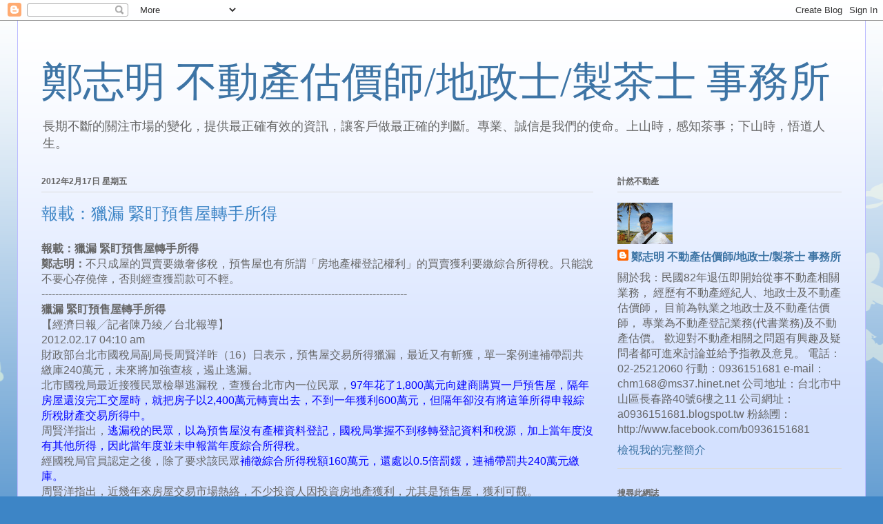

--- FILE ---
content_type: text/html; charset=UTF-8
request_url: http://a0936151681.blogspot.com/2012/02/blog-post_17.html
body_size: 13569
content:
<!DOCTYPE html>
<html class='v2' dir='ltr' lang='zh-TW'>
<head>
<link href='https://www.blogger.com/static/v1/widgets/335934321-css_bundle_v2.css' rel='stylesheet' type='text/css'/>
<meta content='width=1100' name='viewport'/>
<meta content='text/html; charset=UTF-8' http-equiv='Content-Type'/>
<meta content='blogger' name='generator'/>
<link href='http://a0936151681.blogspot.com/favicon.ico' rel='icon' type='image/x-icon'/>
<link href='http://a0936151681.blogspot.com/2012/02/blog-post_17.html' rel='canonical'/>
<link rel="alternate" type="application/atom+xml" title="鄭志明 不動產估價師/地政士/製茶士 事務所 - Atom" href="http://a0936151681.blogspot.com/feeds/posts/default" />
<link rel="alternate" type="application/rss+xml" title="鄭志明 不動產估價師/地政士/製茶士 事務所 - RSS" href="http://a0936151681.blogspot.com/feeds/posts/default?alt=rss" />
<link rel="service.post" type="application/atom+xml" title="鄭志明 不動產估價師/地政士/製茶士 事務所 - Atom" href="https://www.blogger.com/feeds/9036891397989943413/posts/default" />

<link rel="alternate" type="application/atom+xml" title="鄭志明 不動產估價師/地政士/製茶士 事務所 - Atom" href="http://a0936151681.blogspot.com/feeds/3935512028071830296/comments/default" />
<!--Can't find substitution for tag [blog.ieCssRetrofitLinks]-->
<link href='https://blogger.googleusercontent.com/img/b/R29vZ2xl/AVvXsEjFTa2AxPopG6DqjY1kauGMccY_gAU8dPKnZy0VodwwSppDHP4oVufMM8H7fFUhyHYUwRl5Dxdy7Rs6YmzWwTvZfANcifXxcicslLcGu2lK-Xt4Ncs3s-d-ShPMRuRnt77atDNpluaLtclY/s320/%25E9%25A0%2590%25E5%2594%25AE%25E5%25B1%258B%25E7%25A8%2585.JPG' rel='image_src'/>
<meta content='http://a0936151681.blogspot.com/2012/02/blog-post_17.html' property='og:url'/>
<meta content='報載：獵漏 緊盯預售屋轉手所得' property='og:title'/>
<meta content=' 報載：獵漏  緊盯預售屋轉手所得   鄭志明： 不只成屋的買賣要繳奢侈稅，預售屋也有所謂「房地產權登記權利」的買賣獲利要繳綜合所得稅。只能說不要心存僥倖，否則經查獲罰款可不輕。   ------------------------------------------------...' property='og:description'/>
<meta content='https://blogger.googleusercontent.com/img/b/R29vZ2xl/AVvXsEjFTa2AxPopG6DqjY1kauGMccY_gAU8dPKnZy0VodwwSppDHP4oVufMM8H7fFUhyHYUwRl5Dxdy7Rs6YmzWwTvZfANcifXxcicslLcGu2lK-Xt4Ncs3s-d-ShPMRuRnt77atDNpluaLtclY/w1200-h630-p-k-no-nu/%25E9%25A0%2590%25E5%2594%25AE%25E5%25B1%258B%25E7%25A8%2585.JPG' property='og:image'/>
<title>鄭志明 不動產估價師/地政士/製茶士 事務所: 報載&#65306;獵漏 緊盯預售屋轉手所得</title>
<style id='page-skin-1' type='text/css'><!--
/*
-----------------------------------------------
Blogger Template Style
Name:     Ethereal
Designer: Jason Morrow
URL:      jasonmorrow.etsy.com
----------------------------------------------- */
/* Content
----------------------------------------------- */
body {
font: normal normal 16px Arial, Tahoma, Helvetica, FreeSans, sans-serif;
color: #666666;
background: #3d85c6 none repeat-x scroll top left;
}
html body .content-outer {
min-width: 0;
max-width: 100%;
width: 100%;
}
a:link {
text-decoration: none;
color: #3d74a5;
}
a:visited {
text-decoration: none;
color: #4d469c;
}
a:hover {
text-decoration: underline;
color: #3d74a5;
}
.main-inner {
padding-top: 15px;
}
.body-fauxcolumn-outer {
background: transparent url(//themes.googleusercontent.com/image?id=0BwVBOzw_-hbMMDZjM2Q4YjctMTY2OC00ZGU2LWJjZDYtODVjOGRiOThlMGQ3) repeat-x scroll top center;
}
.content-fauxcolumns .fauxcolumn-inner {
background: #d4e1ff url(//www.blogblog.com/1kt/ethereal/white-fade.png) repeat-x scroll top left;
border-left: 1px solid #bbbbff;
border-right: 1px solid #bbbbff;
}
/* Flexible Background
----------------------------------------------- */
.content-fauxcolumn-outer .fauxborder-left {
width: 100%;
padding-left: 0;
margin-left: -0;
background-color: transparent;
background-image: none;
background-repeat: no-repeat;
background-position: left top;
}
.content-fauxcolumn-outer .fauxborder-right {
margin-right: -0;
width: 0;
background-color: transparent;
background-image: none;
background-repeat: no-repeat;
background-position: right top;
}
/* Columns
----------------------------------------------- */
.content-inner {
padding: 0;
}
/* Header
----------------------------------------------- */
.header-inner {
padding: 27px 0 3px;
}
.header-inner .section {
margin: 0 35px;
}
.Header h1 {
font: normal normal 60px Times, 'Times New Roman', FreeSerif, serif;
color: #3d74a5;
}
.Header h1 a {
color: #3d74a5;
}
.Header .description {
font-size: 115%;
color: #666666;
}
.header-inner .Header .titlewrapper,
.header-inner .Header .descriptionwrapper {
padding-left: 0;
padding-right: 0;
margin-bottom: 0;
}
/* Tabs
----------------------------------------------- */
.tabs-outer {
position: relative;
background: transparent;
}
.tabs-cap-top, .tabs-cap-bottom {
position: absolute;
width: 100%;
}
.tabs-cap-bottom {
bottom: 0;
}
.tabs-inner {
padding: 0;
}
.tabs-inner .section {
margin: 0 35px;
}
*+html body .tabs-inner .widget li {
padding: 1px;
}
.PageList {
border-bottom: 1px solid #c2d8fa;
}
.tabs-inner .widget li.selected a,
.tabs-inner .widget li a:hover {
position: relative;
-moz-border-radius-topleft: 5px;
-moz-border-radius-topright: 5px;
-webkit-border-top-left-radius: 5px;
-webkit-border-top-right-radius: 5px;
-goog-ms-border-top-left-radius: 5px;
-goog-ms-border-top-right-radius: 5px;
border-top-left-radius: 5px;
border-top-right-radius: 5px;
background: #4eabff none ;
color: #ffffff;
}
.tabs-inner .widget li a {
display: inline-block;
margin: 0;
margin-right: 1px;
padding: .65em 1.5em;
font: normal normal 12px Arial, Tahoma, Helvetica, FreeSans, sans-serif;
color: #666666;
background-color: #c2d8fa;
-moz-border-radius-topleft: 5px;
-moz-border-radius-topright: 5px;
-webkit-border-top-left-radius: 5px;
-webkit-border-top-right-radius: 5px;
-goog-ms-border-top-left-radius: 5px;
-goog-ms-border-top-right-radius: 5px;
border-top-left-radius: 5px;
border-top-right-radius: 5px;
}
/* Headings
----------------------------------------------- */
h2 {
font: normal bold 12px Verdana, Geneva, sans-serif;
color: #666666;
}
/* Widgets
----------------------------------------------- */
.main-inner .column-left-inner {
padding: 0 0 0 20px;
}
.main-inner .column-left-inner .section {
margin-right: 0;
}
.main-inner .column-right-inner {
padding: 0 20px 0 0;
}
.main-inner .column-right-inner .section {
margin-left: 0;
}
.main-inner .section {
padding: 0;
}
.main-inner .widget {
padding: 0 0 15px;
margin: 20px 0;
border-bottom: 1px solid #dbdbdb;
}
.main-inner .widget h2 {
margin: 0;
padding: .6em 0 .5em;
}
.footer-inner .widget h2 {
padding: 0 0 .4em;
}
.main-inner .widget h2 + div, .footer-inner .widget h2 + div {
padding-top: 15px;
}
.main-inner .widget .widget-content {
margin: 0;
padding: 15px 0 0;
}
.main-inner .widget ul, .main-inner .widget #ArchiveList ul.flat {
margin: -15px -15px -15px;
padding: 0;
list-style: none;
}
.main-inner .sidebar .widget h2 {
border-bottom: 1px solid #dbdbdb;
}
.main-inner .widget #ArchiveList {
margin: -15px 0 0;
}
.main-inner .widget ul li, .main-inner .widget #ArchiveList ul.flat li {
padding: .5em 15px;
text-indent: 0;
}
.main-inner .widget #ArchiveList ul li {
padding-top: .25em;
padding-bottom: .25em;
}
.main-inner .widget ul li:first-child, .main-inner .widget #ArchiveList ul.flat li:first-child {
border-top: none;
}
.main-inner .widget ul li:last-child, .main-inner .widget #ArchiveList ul.flat li:last-child {
border-bottom: none;
}
.main-inner .widget .post-body ul {
padding: 0 2.5em;
margin: .5em 0;
list-style: disc;
}
.main-inner .widget .post-body ul li {
padding: 0.25em 0;
margin-bottom: .25em;
color: #666666;
border: none;
}
.footer-inner .widget ul {
padding: 0;
list-style: none;
}
.widget .zippy {
color: #666666;
}
/* Posts
----------------------------------------------- */
.main.section {
margin: 0 20px;
}
body .main-inner .Blog {
padding: 0;
background-color: transparent;
border: none;
}
.main-inner .widget h2.date-header {
border-bottom: 1px solid #dbdbdb;
}
.date-outer {
position: relative;
margin: 15px 0 20px;
}
.date-outer:first-child {
margin-top: 0;
}
.date-posts {
clear: both;
}
.post-outer, .inline-ad {
border-bottom: 1px solid #dbdbdb;
padding: 30px 0;
}
.post-outer {
padding-bottom: 10px;
}
.post-outer:first-child {
padding-top: 0;
border-top: none;
}
.post-outer:last-child, .inline-ad:last-child {
border-bottom: none;
}
.post-body img {
padding: 8px;
}
h3.post-title, h4 {
font: normal normal 24px Times, Times New Roman, serif;
color: #3d85c6;
}
h3.post-title a {
font: normal normal 24px Times, Times New Roman, serif;
color: #3d85c6;
text-decoration: none;
}
h3.post-title a:hover {
color: #3d74a5;
text-decoration: underline;
}
.post-header {
margin: 0 0 1.5em;
}
.post-body {
line-height: 1.4;
}
.post-footer {
margin: 1.5em 0 0;
}
#blog-pager {
padding: 15px;
}
.blog-feeds, .post-feeds {
margin: 1em 0;
text-align: center;
}
.post-outer .comments {
margin-top: 2em;
}
/* Comments
----------------------------------------------- */
.comments .comments-content .icon.blog-author {
background-repeat: no-repeat;
background-image: url([data-uri]);
}
.comments .comments-content .loadmore a {
background: #d4e1ff url(//www.blogblog.com/1kt/ethereal/white-fade.png) repeat-x scroll top left;
}
.comments .comments-content .loadmore a {
border-top: 1px solid #dbdbdb;
border-bottom: 1px solid #dbdbdb;
}
.comments .comment-thread.inline-thread {
background: #d4e1ff url(//www.blogblog.com/1kt/ethereal/white-fade.png) repeat-x scroll top left;
}
.comments .continue {
border-top: 2px solid #dbdbdb;
}
/* Footer
----------------------------------------------- */
.footer-inner {
padding: 30px 0;
overflow: hidden;
}
/* Mobile
----------------------------------------------- */
body.mobile  {
background-size: auto
}
.mobile .body-fauxcolumn-outer {
background: ;
}
.mobile .content-fauxcolumns .fauxcolumn-inner {
opacity: 0.75;
}
.mobile .content-fauxcolumn-outer .fauxborder-right {
margin-right: 0;
}
.mobile-link-button {
background-color: #4eabff;
}
.mobile-link-button a:link, .mobile-link-button a:visited {
color: #ffffff;
}
.mobile-index-contents {
color: #444444;
}
.mobile .body-fauxcolumn-outer {
background-size: 100% auto;
}
.mobile .mobile-date-outer {
border-bottom: transparent;
}
.mobile .PageList {
border-bottom: none;
}
.mobile .tabs-inner .section {
margin: 0;
}
.mobile .tabs-inner .PageList .widget-content {
background: #4eabff none;
color: #ffffff;
}
.mobile .tabs-inner .PageList .widget-content .pagelist-arrow {
border-left: 1px solid #ffffff;
}
.mobile .footer-inner {
overflow: visible;
}
body.mobile .AdSense {
margin: 0 -10px;
}

--></style>
<style id='template-skin-1' type='text/css'><!--
body {
min-width: 1230px;
}
.content-outer, .content-fauxcolumn-outer, .region-inner {
min-width: 1230px;
max-width: 1230px;
_width: 1230px;
}
.main-inner .columns {
padding-left: 0;
padding-right: 360px;
}
.main-inner .fauxcolumn-center-outer {
left: 0;
right: 360px;
/* IE6 does not respect left and right together */
_width: expression(this.parentNode.offsetWidth -
parseInt("0") -
parseInt("360px") + 'px');
}
.main-inner .fauxcolumn-left-outer {
width: 0;
}
.main-inner .fauxcolumn-right-outer {
width: 360px;
}
.main-inner .column-left-outer {
width: 0;
right: 100%;
margin-left: -0;
}
.main-inner .column-right-outer {
width: 360px;
margin-right: -360px;
}
#layout {
min-width: 0;
}
#layout .content-outer {
min-width: 0;
width: 800px;
}
#layout .region-inner {
min-width: 0;
width: auto;
}
body#layout div.add_widget {
padding: 8px;
}
body#layout div.add_widget a {
margin-left: 32px;
}
--></style>
<link href='https://www.blogger.com/dyn-css/authorization.css?targetBlogID=9036891397989943413&amp;zx=7a992e18-2047-4cab-a9b4-5bec7233faf5' media='none' onload='if(media!=&#39;all&#39;)media=&#39;all&#39;' rel='stylesheet'/><noscript><link href='https://www.blogger.com/dyn-css/authorization.css?targetBlogID=9036891397989943413&amp;zx=7a992e18-2047-4cab-a9b4-5bec7233faf5' rel='stylesheet'/></noscript>
<meta name='google-adsense-platform-account' content='ca-host-pub-1556223355139109'/>
<meta name='google-adsense-platform-domain' content='blogspot.com'/>

</head>
<body class='loading variant-blossoms1Blue'>
<div class='navbar section' id='navbar' name='導覽列'><div class='widget Navbar' data-version='1' id='Navbar1'><script type="text/javascript">
    function setAttributeOnload(object, attribute, val) {
      if(window.addEventListener) {
        window.addEventListener('load',
          function(){ object[attribute] = val; }, false);
      } else {
        window.attachEvent('onload', function(){ object[attribute] = val; });
      }
    }
  </script>
<div id="navbar-iframe-container"></div>
<script type="text/javascript" src="https://apis.google.com/js/platform.js"></script>
<script type="text/javascript">
      gapi.load("gapi.iframes:gapi.iframes.style.bubble", function() {
        if (gapi.iframes && gapi.iframes.getContext) {
          gapi.iframes.getContext().openChild({
              url: 'https://www.blogger.com/navbar/9036891397989943413?po\x3d3935512028071830296\x26origin\x3dhttp://a0936151681.blogspot.com',
              where: document.getElementById("navbar-iframe-container"),
              id: "navbar-iframe"
          });
        }
      });
    </script><script type="text/javascript">
(function() {
var script = document.createElement('script');
script.type = 'text/javascript';
script.src = '//pagead2.googlesyndication.com/pagead/js/google_top_exp.js';
var head = document.getElementsByTagName('head')[0];
if (head) {
head.appendChild(script);
}})();
</script>
</div></div>
<div class='body-fauxcolumns'>
<div class='fauxcolumn-outer body-fauxcolumn-outer'>
<div class='cap-top'>
<div class='cap-left'></div>
<div class='cap-right'></div>
</div>
<div class='fauxborder-left'>
<div class='fauxborder-right'></div>
<div class='fauxcolumn-inner'>
</div>
</div>
<div class='cap-bottom'>
<div class='cap-left'></div>
<div class='cap-right'></div>
</div>
</div>
</div>
<div class='content'>
<div class='content-fauxcolumns'>
<div class='fauxcolumn-outer content-fauxcolumn-outer'>
<div class='cap-top'>
<div class='cap-left'></div>
<div class='cap-right'></div>
</div>
<div class='fauxborder-left'>
<div class='fauxborder-right'></div>
<div class='fauxcolumn-inner'>
</div>
</div>
<div class='cap-bottom'>
<div class='cap-left'></div>
<div class='cap-right'></div>
</div>
</div>
</div>
<div class='content-outer'>
<div class='content-cap-top cap-top'>
<div class='cap-left'></div>
<div class='cap-right'></div>
</div>
<div class='fauxborder-left content-fauxborder-left'>
<div class='fauxborder-right content-fauxborder-right'></div>
<div class='content-inner'>
<header>
<div class='header-outer'>
<div class='header-cap-top cap-top'>
<div class='cap-left'></div>
<div class='cap-right'></div>
</div>
<div class='fauxborder-left header-fauxborder-left'>
<div class='fauxborder-right header-fauxborder-right'></div>
<div class='region-inner header-inner'>
<div class='header section' id='header' name='標頭'><div class='widget Header' data-version='1' id='Header1'>
<div id='header-inner'>
<div class='titlewrapper'>
<h1 class='title'>
<a href='http://a0936151681.blogspot.com/'>
鄭志明 不動產估價師/地政士/製茶士 事務所
</a>
</h1>
</div>
<div class='descriptionwrapper'>
<p class='description'><span>長期不斷的關注市場的變化&#65292;提供最正確有效的資訊&#65292;讓客戶做最正確的判斷&#12290;專業&#12289;誠信是我們的使命&#12290;上山時&#65292;感知茶事&#65307;下山時&#65292;悟道人生&#12290;</span></p>
</div>
</div>
</div></div>
</div>
</div>
<div class='header-cap-bottom cap-bottom'>
<div class='cap-left'></div>
<div class='cap-right'></div>
</div>
</div>
</header>
<div class='tabs-outer'>
<div class='tabs-cap-top cap-top'>
<div class='cap-left'></div>
<div class='cap-right'></div>
</div>
<div class='fauxborder-left tabs-fauxborder-left'>
<div class='fauxborder-right tabs-fauxborder-right'></div>
<div class='region-inner tabs-inner'>
<div class='tabs no-items section' id='crosscol' name='跨欄區'></div>
<div class='tabs no-items section' id='crosscol-overflow' name='Cross-Column 2'></div>
</div>
</div>
<div class='tabs-cap-bottom cap-bottom'>
<div class='cap-left'></div>
<div class='cap-right'></div>
</div>
</div>
<div class='main-outer'>
<div class='main-cap-top cap-top'>
<div class='cap-left'></div>
<div class='cap-right'></div>
</div>
<div class='fauxborder-left main-fauxborder-left'>
<div class='fauxborder-right main-fauxborder-right'></div>
<div class='region-inner main-inner'>
<div class='columns fauxcolumns'>
<div class='fauxcolumn-outer fauxcolumn-center-outer'>
<div class='cap-top'>
<div class='cap-left'></div>
<div class='cap-right'></div>
</div>
<div class='fauxborder-left'>
<div class='fauxborder-right'></div>
<div class='fauxcolumn-inner'>
</div>
</div>
<div class='cap-bottom'>
<div class='cap-left'></div>
<div class='cap-right'></div>
</div>
</div>
<div class='fauxcolumn-outer fauxcolumn-left-outer'>
<div class='cap-top'>
<div class='cap-left'></div>
<div class='cap-right'></div>
</div>
<div class='fauxborder-left'>
<div class='fauxborder-right'></div>
<div class='fauxcolumn-inner'>
</div>
</div>
<div class='cap-bottom'>
<div class='cap-left'></div>
<div class='cap-right'></div>
</div>
</div>
<div class='fauxcolumn-outer fauxcolumn-right-outer'>
<div class='cap-top'>
<div class='cap-left'></div>
<div class='cap-right'></div>
</div>
<div class='fauxborder-left'>
<div class='fauxborder-right'></div>
<div class='fauxcolumn-inner'>
</div>
</div>
<div class='cap-bottom'>
<div class='cap-left'></div>
<div class='cap-right'></div>
</div>
</div>
<!-- corrects IE6 width calculation -->
<div class='columns-inner'>
<div class='column-center-outer'>
<div class='column-center-inner'>
<div class='main section' id='main' name='主版面'><div class='widget Blog' data-version='1' id='Blog1'>
<div class='blog-posts hfeed'>

          <div class="date-outer">
        
<h2 class='date-header'><span>2012年2月17日 星期五</span></h2>

          <div class="date-posts">
        
<div class='post-outer'>
<div class='post hentry uncustomized-post-template' itemprop='blogPost' itemscope='itemscope' itemtype='http://schema.org/BlogPosting'>
<meta content='https://blogger.googleusercontent.com/img/b/R29vZ2xl/AVvXsEjFTa2AxPopG6DqjY1kauGMccY_gAU8dPKnZy0VodwwSppDHP4oVufMM8H7fFUhyHYUwRl5Dxdy7Rs6YmzWwTvZfANcifXxcicslLcGu2lK-Xt4Ncs3s-d-ShPMRuRnt77atDNpluaLtclY/s320/%25E9%25A0%2590%25E5%2594%25AE%25E5%25B1%258B%25E7%25A8%2585.JPG' itemprop='image_url'/>
<meta content='9036891397989943413' itemprop='blogId'/>
<meta content='3935512028071830296' itemprop='postId'/>
<a name='3935512028071830296'></a>
<h3 class='post-title entry-title' itemprop='name'>
報載&#65306;獵漏 緊盯預售屋轉手所得
</h3>
<div class='post-header'>
<div class='post-header-line-1'></div>
</div>
<div class='post-body entry-content' id='post-body-3935512028071830296' itemprop='description articleBody'>
<div class="MsoNormal">
<span style="font-family: Arial, Helvetica, sans-serif;"><b>報載&#65306;獵漏</b><b> </b><b>緊盯預售屋轉手所得</b><b><o:p></o:p></b></span></div>
<div class="MsoNormal">
<span style="font-family: Arial, Helvetica, sans-serif;"><b>鄭志明&#65306;</b>不只成屋的買賣要繳奢侈稅&#65292;預售屋也有所謂&#12300;房地產權登記權利&#12301;的買賣獲利要繳綜合所得稅&#12290;只能說不要心存僥倖&#65292;否則經查獲罰款可不輕&#12290;<o:p></o:p></span></div>
<div class="MsoNormal">
<span style="font-family: Arial, Helvetica, sans-serif;">----------------------------------------------------------------------------------------------------------<o:p></o:p></span></div>
<div class="MsoNormal">
<span style="font-family: Arial, Helvetica, sans-serif;"><b>獵漏</b><b> </b><b>緊盯預售屋轉手所得</b><b><o:p></o:p></b></span></div>
<div class="MsoNormal">
<span style="font-family: Arial, Helvetica, sans-serif;">&#12304;經濟日報&#9585;記者陳乃綾&#65295;台北報導&#12305;<o:p></o:p></span></div>
<div class="MsoNormal">
<span style="font-family: Arial, Helvetica, sans-serif;">2012.02.17 04:10 am<o:p></o:p></span></div>
<div class="MsoNormal">
<span style="font-family: Arial, Helvetica, sans-serif;">財政部台北市國稅局副局長周賢洋昨&#65288;16&#65289;日表示&#65292;預售屋交易所得獵漏&#65292;最近又有斬獲&#65292;單一案例連補帶罰共繳庫240萬元&#65292;未來將加強查核&#65292;遏止逃漏&#12290;<o:p></o:p></span></div>
<div class="MsoNormal">
<span style="font-family: Arial, Helvetica, sans-serif;">北市國稅局最近接獲民眾檢舉逃漏稅&#65292;查獲台北市內一位民眾&#65292;<span style="color: blue;">97</span><span style="color: blue;">年花了</span><span style="color: blue;">1,800</span><span style="color: blue;">萬元向建商購買一戶預售屋&#65292;隔年房屋還沒完工交屋時&#65292;就把房子以</span><span style="color: blue;">2,400</span><span style="color: blue;">萬元轉賣出去&#65292;不到一年獲利</span><span style="color: blue;">600</span><span style="color: blue;">萬元&#65292;但隔年卻沒有將這筆所得申報綜所稅財產交易所得中&#12290;</span><o:p></o:p></span></div>
<div class="MsoNormal">
<span style="font-family: Arial, Helvetica, sans-serif;">周賢洋指出&#65292;<span style="color: blue;">逃漏稅的民眾&#65292;以為預售屋沒有產權資料登記&#65292;國稅局掌握不到移轉登記資料和稅源&#65292;加上當年度沒有其他所得&#65292;因此當年度並未申報當年度綜合所得稅&#12290;</span><o:p></o:p></span></div>
<div class="MsoNormal">
<span style="font-family: Arial, Helvetica, sans-serif;">經國稅局官員認定之後&#65292;除了要求該民眾<span style="color: blue;">補徵綜合所得稅額</span><span style="color: blue;">160</span><span style="color: blue;">萬元&#65292;還處以</span><span style="color: blue;">0.5</span><span style="color: blue;">倍罰鍰&#65292;連補帶罰共</span><span style="color: blue;">240</span><span style="color: blue;">萬元繳庫&#12290;</span><o:p></o:p></span></div>
<div class="MsoNormal">
<span style="font-family: Arial, Helvetica, sans-serif;">周賢洋指出&#65292;近幾年來房屋交易市場熱絡&#65292;不少投資人因投資房地產獲利&#65292;尤其是預售屋&#65292;獲利可觀&#12290;<o:p></o:p></span></div>
<div class="MsoNormal">
<span style="font-family: Arial, Helvetica, sans-serif;">預售屋於完工前&#65292;土地所有權仍在建商&#65292;房屋還不能過戶&#65292;因此在建案完工前的預售屋買賣&#65292;屬於&#12300;房地產權登記權利&#12301;的買賣行為&#65292;雖然短期買賣不會被課徵奢侈稅&#65288;特種貨物與勞務稅&#65289;&#65292;但出售時若有獲利&#65292;即須在出售當年度申報個人綜合所得稅&#65292;否則若查獲漏稅&#65292;除了補稅&#65292;還要加罰0.5倍罰鍰&#12290;<o:p></o:p></span></div>
<div class="MsoNormal">
<span style="font-family: Arial, Helvetica, sans-serif;">周賢洋表示&#65292;針對預售屋交易&#65292;稅捐稽徵機關會蒐集相關課稅資料進行交叉比對&#65292;加強選案查核&#65292;以遏止逃漏稅捐&#12290;<o:p></o:p></span></div>
<div class="MsoNormal">
<span style="font-family: Arial, Helvetica, sans-serif;">國稅局呼籲&#65292;民眾短&#12289;漏報出售預售屋利得&#65292;在稽徵機關主動查獲前&#65292;若主動向國稅局自動補報繳所得稅&#65292;可以免罰&#12290;<o:p></o:p></span></div>
<div class="MsoNormal">
<span style="font-family: Arial, Helvetica, sans-serif;">奢侈稅去&#65288;100&#65289;年6月實施以來&#65292;房市交易已經逐漸降溫&#12290;財政部表示&#65292;民眾炒作成屋&#65292;持有二年以下賣出&#65292;除了要課徵房屋出售價格10%或15%的奢侈稅&#65292;若有獲利&#65292;也要將交易所得申報入當年綜合所得稅中&#65292;不過&#65292;這筆獲利可將已經繳納的奢侈稅額視做&#12300;費用&#12301;&#65292;作為收入的減項&#12290;<o:p></o:p></span></div>
<div class="MsoNormal">
<span style="font-family: Arial, Helvetica, sans-serif;">全文網址: 獵漏 緊盯預售屋轉手所得 | 稅務法務 | 財經產業 | 聯合新聞網 <span style="color: magenta;">http://udn.com/NEWS/FINANCE/FIN10/6906102.shtml#ixzz1mazHKYZ0 <o:p></o:p></span></span></div>
<span style="color: magenta; font-family: Arial, Helvetica, sans-serif;">Power By udn.com</span><span style="background-attachment: initial; background-clip: initial; background-color: black; background-image: initial; background-origin: initial; border-bottom-color: black; border-bottom-style: none; border-bottom-width: 1pt; border-image: initial; border-left-color: black; border-left-style: none; border-left-width: 1pt; border-right-color: black; border-right-style: none; border-right-width: 1pt; border-top-color: black; border-top-style: none; border-top-width: 1pt; color: magenta; font-family: Arial; font-size: 0pt; padding-bottom: 0cm; padding-left: 0cm; padding-right: 0cm; padding-top: 0cm;"> </span><br />
<div class="separator" style="clear: both; text-align: center;">
<a href="https://blogger.googleusercontent.com/img/b/R29vZ2xl/AVvXsEjFTa2AxPopG6DqjY1kauGMccY_gAU8dPKnZy0VodwwSppDHP4oVufMM8H7fFUhyHYUwRl5Dxdy7Rs6YmzWwTvZfANcifXxcicslLcGu2lK-Xt4Ncs3s-d-ShPMRuRnt77atDNpluaLtclY/s1600/%25E9%25A0%2590%25E5%2594%25AE%25E5%25B1%258B%25E7%25A8%2585.JPG" imageanchor="1" style="margin-left: 1em; margin-right: 1em;"><img border="0" height="368" src="https://blogger.googleusercontent.com/img/b/R29vZ2xl/AVvXsEjFTa2AxPopG6DqjY1kauGMccY_gAU8dPKnZy0VodwwSppDHP4oVufMM8H7fFUhyHYUwRl5Dxdy7Rs6YmzWwTvZfANcifXxcicslLcGu2lK-Xt4Ncs3s-d-ShPMRuRnt77atDNpluaLtclY/s320/%25E9%25A0%2590%25E5%2594%25AE%25E5%25B1%258B%25E7%25A8%2585.JPG" width="640" /></a></div>
<div>
<span style="color: magenta; font-family: Arial; font-size: 10pt;"><br />
</span></div>
<div style='clear: both;'></div>
</div>
<div class='post-footer'>
<div class='post-footer-line post-footer-line-1'>
<span class='post-author vcard'>
張貼者&#65306;
<span class='fn' itemprop='author' itemscope='itemscope' itemtype='http://schema.org/Person'>
<meta content='https://www.blogger.com/profile/17081008607380383985' itemprop='url'/>
<a class='g-profile' href='https://www.blogger.com/profile/17081008607380383985' rel='author' title='author profile'>
<span itemprop='name'>鄭志明 不動產估價師/地政士/製茶士 事務所</span>
</a>
</span>
</span>
<span class='post-timestamp'>
於
<meta content='http://a0936151681.blogspot.com/2012/02/blog-post_17.html' itemprop='url'/>
<a class='timestamp-link' href='http://a0936151681.blogspot.com/2012/02/blog-post_17.html' rel='bookmark' title='permanent link'><abbr class='published' itemprop='datePublished' title='2012-02-17T09:11:00+08:00'>上午9:11</abbr></a>
</span>
<span class='post-comment-link'>
</span>
<span class='post-icons'>
<span class='item-action'>
<a href='https://www.blogger.com/email-post/9036891397989943413/3935512028071830296' title='電子郵件發布'>
<img alt='' class='icon-action' height='13' src='https://resources.blogblog.com/img/icon18_email.gif' width='18'/>
</a>
</span>
<span class='item-control blog-admin pid-1598949743'>
<a href='https://www.blogger.com/post-edit.g?blogID=9036891397989943413&postID=3935512028071830296&from=pencil' title='編輯文章'>
<img alt='' class='icon-action' height='18' src='https://resources.blogblog.com/img/icon18_edit_allbkg.gif' width='18'/>
</a>
</span>
</span>
<div class='post-share-buttons goog-inline-block'>
<a class='goog-inline-block share-button sb-email' href='https://www.blogger.com/share-post.g?blogID=9036891397989943413&postID=3935512028071830296&target=email' target='_blank' title='以電子郵件傳送這篇文章'><span class='share-button-link-text'>以電子郵件傳送這篇文章</span></a><a class='goog-inline-block share-button sb-blog' href='https://www.blogger.com/share-post.g?blogID=9036891397989943413&postID=3935512028071830296&target=blog' onclick='window.open(this.href, "_blank", "height=270,width=475"); return false;' target='_blank' title='BlogThis！'><span class='share-button-link-text'>BlogThis&#65281;</span></a><a class='goog-inline-block share-button sb-twitter' href='https://www.blogger.com/share-post.g?blogID=9036891397989943413&postID=3935512028071830296&target=twitter' target='_blank' title='分享至 X'><span class='share-button-link-text'>分享至 X</span></a><a class='goog-inline-block share-button sb-facebook' href='https://www.blogger.com/share-post.g?blogID=9036891397989943413&postID=3935512028071830296&target=facebook' onclick='window.open(this.href, "_blank", "height=430,width=640"); return false;' target='_blank' title='分享至 Facebook'><span class='share-button-link-text'>分享至 Facebook</span></a><a class='goog-inline-block share-button sb-pinterest' href='https://www.blogger.com/share-post.g?blogID=9036891397989943413&postID=3935512028071830296&target=pinterest' target='_blank' title='分享到 Pinterest'><span class='share-button-link-text'>分享到 Pinterest</span></a>
</div>
</div>
<div class='post-footer-line post-footer-line-2'>
<span class='post-labels'>
</span>
</div>
<div class='post-footer-line post-footer-line-3'>
<span class='post-location'>
</span>
</div>
</div>
</div>
<div class='comments' id='comments'>
<a name='comments'></a>
<h4>沒有留言:</h4>
<div id='Blog1_comments-block-wrapper'>
<dl class='avatar-comment-indent' id='comments-block'>
</dl>
</div>
<p class='comment-footer'>
<div class='comment-form'>
<a name='comment-form'></a>
<h4 id='comment-post-message'>張貼留言</h4>
<p>
</p>
<a href='https://www.blogger.com/comment/frame/9036891397989943413?po=3935512028071830296&hl=zh-TW&saa=85391&origin=http://a0936151681.blogspot.com' id='comment-editor-src'></a>
<iframe allowtransparency='true' class='blogger-iframe-colorize blogger-comment-from-post' frameborder='0' height='410px' id='comment-editor' name='comment-editor' src='' width='100%'></iframe>
<script src='https://www.blogger.com/static/v1/jsbin/2830521187-comment_from_post_iframe.js' type='text/javascript'></script>
<script type='text/javascript'>
      BLOG_CMT_createIframe('https://www.blogger.com/rpc_relay.html');
    </script>
</div>
</p>
</div>
</div>

        </div></div>
      
</div>
<div class='blog-pager' id='blog-pager'>
<span id='blog-pager-newer-link'>
<a class='blog-pager-newer-link' href='http://a0936151681.blogspot.com/2012/02/blog-post_22.html' id='Blog1_blog-pager-newer-link' title='較新的文章'>較新的文章</a>
</span>
<span id='blog-pager-older-link'>
<a class='blog-pager-older-link' href='http://a0936151681.blogspot.com/2012/02/blog-post_10.html' id='Blog1_blog-pager-older-link' title='較舊的文章'>較舊的文章</a>
</span>
<a class='home-link' href='http://a0936151681.blogspot.com/'>首頁</a>
</div>
<div class='clear'></div>
<div class='post-feeds'>
<div class='feed-links'>
訂閱&#65306;
<a class='feed-link' href='http://a0936151681.blogspot.com/feeds/3935512028071830296/comments/default' target='_blank' type='application/atom+xml'>張貼留言 (Atom)</a>
</div>
</div>
</div></div>
</div>
</div>
<div class='column-left-outer'>
<div class='column-left-inner'>
<aside>
</aside>
</div>
</div>
<div class='column-right-outer'>
<div class='column-right-inner'>
<aside>
<div class='sidebar section' id='sidebar-right-1'><div class='widget Profile' data-version='1' id='Profile1'>
<h2>計然不動產</h2>
<div class='widget-content'>
<a href='https://www.blogger.com/profile/17081008607380383985'><img alt='我的相片' class='profile-img' height='60' src='//blogger.googleusercontent.com/img/b/R29vZ2xl/AVvXsEjE0KSikdpJpYXuhRRWzhglS4waS_dI_RlBR2Wplac66tul_fo4jEYm13eLR6E5tWtrbfsLhNQs0Qk0GQR6oB5VZP5BibwthprlXkdRW00cedu8m8v44wExx47T_sQRqYs/s150/%E7%B6%B2%E8%AA%8C%E7%85%A7%E7%89%87.JPG' width='80'/></a>
<dl class='profile-datablock'>
<dt class='profile-data'>
<a class='profile-name-link g-profile' href='https://www.blogger.com/profile/17081008607380383985' rel='author' style='background-image: url(//www.blogger.com/img/logo-16.png);'>
鄭志明 不動產估價師/地政士/製茶士 事務所
</a>
</dt>
<dd class='profile-textblock'>關於我&#65306;民國82年退伍即開始從事不動產相關業務&#65292;      經歷有不動產經紀人&#12289;地政士及不動產估價師&#65292;
            目前為執業之地政士及不動產估價師&#65292;
            專業為不動產登記業務(代書業務)及不動產估價&#12290;
            歡迎對不動產相關之問題有興趣及疑問者都可進來討論並給予指教及意見&#12290;
電話&#65306;02-25212060
行動&#65306;0936151681
e-mail&#65306;chm168@ms37.hinet.net
公司地址&#65306;台北市中山區長春路40號6樓之11
公司網址&#65306;a0936151681.blogspot.tw
粉絲圑&#65306;http://www.facebook.com/b0936151681</dd>
</dl>
<a class='profile-link' href='https://www.blogger.com/profile/17081008607380383985' rel='author'>檢視我的完整簡介</a>
<div class='clear'></div>
</div>
</div><div class='widget BlogSearch' data-version='1' id='BlogSearch1'>
<h2 class='title'>搜尋此網誌</h2>
<div class='widget-content'>
<div id='BlogSearch1_form'>
<form action='http://a0936151681.blogspot.com/search' class='gsc-search-box' target='_top'>
<table cellpadding='0' cellspacing='0' class='gsc-search-box'>
<tbody>
<tr>
<td class='gsc-input'>
<input autocomplete='off' class='gsc-input' name='q' size='10' title='search' type='text' value=''/>
</td>
<td class='gsc-search-button'>
<input class='gsc-search-button' title='search' type='submit' value='搜尋'/>
</td>
</tr>
</tbody>
</table>
</form>
</div>
</div>
<div class='clear'></div>
</div><div class='widget BlogArchive' data-version='1' id='BlogArchive1'>
<h2>網誌存檔</h2>
<div class='widget-content'>
<div id='ArchiveList'>
<div id='BlogArchive1_ArchiveList'>
<ul class='hierarchy'>
<li class='archivedate collapsed'>
<a class='toggle' href='javascript:void(0)'>
<span class='zippy'>

        &#9658;&#160;
      
</span>
</a>
<a class='post-count-link' href='http://a0936151681.blogspot.com/2022/'>
2022
</a>
<span class='post-count' dir='ltr'>(1)</span>
<ul class='hierarchy'>
<li class='archivedate collapsed'>
<a class='toggle' href='javascript:void(0)'>
<span class='zippy'>

        &#9658;&#160;
      
</span>
</a>
<a class='post-count-link' href='http://a0936151681.blogspot.com/2022/02/'>
2月
</a>
<span class='post-count' dir='ltr'>(1)</span>
</li>
</ul>
</li>
</ul>
<ul class='hierarchy'>
<li class='archivedate collapsed'>
<a class='toggle' href='javascript:void(0)'>
<span class='zippy'>

        &#9658;&#160;
      
</span>
</a>
<a class='post-count-link' href='http://a0936151681.blogspot.com/2020/'>
2020
</a>
<span class='post-count' dir='ltr'>(2)</span>
<ul class='hierarchy'>
<li class='archivedate collapsed'>
<a class='toggle' href='javascript:void(0)'>
<span class='zippy'>

        &#9658;&#160;
      
</span>
</a>
<a class='post-count-link' href='http://a0936151681.blogspot.com/2020/02/'>
2月
</a>
<span class='post-count' dir='ltr'>(2)</span>
</li>
</ul>
</li>
</ul>
<ul class='hierarchy'>
<li class='archivedate collapsed'>
<a class='toggle' href='javascript:void(0)'>
<span class='zippy'>

        &#9658;&#160;
      
</span>
</a>
<a class='post-count-link' href='http://a0936151681.blogspot.com/2019/'>
2019
</a>
<span class='post-count' dir='ltr'>(1)</span>
<ul class='hierarchy'>
<li class='archivedate collapsed'>
<a class='toggle' href='javascript:void(0)'>
<span class='zippy'>

        &#9658;&#160;
      
</span>
</a>
<a class='post-count-link' href='http://a0936151681.blogspot.com/2019/11/'>
11月
</a>
<span class='post-count' dir='ltr'>(1)</span>
</li>
</ul>
</li>
</ul>
<ul class='hierarchy'>
<li class='archivedate collapsed'>
<a class='toggle' href='javascript:void(0)'>
<span class='zippy'>

        &#9658;&#160;
      
</span>
</a>
<a class='post-count-link' href='http://a0936151681.blogspot.com/2018/'>
2018
</a>
<span class='post-count' dir='ltr'>(6)</span>
<ul class='hierarchy'>
<li class='archivedate collapsed'>
<a class='toggle' href='javascript:void(0)'>
<span class='zippy'>

        &#9658;&#160;
      
</span>
</a>
<a class='post-count-link' href='http://a0936151681.blogspot.com/2018/05/'>
5月
</a>
<span class='post-count' dir='ltr'>(1)</span>
</li>
</ul>
<ul class='hierarchy'>
<li class='archivedate collapsed'>
<a class='toggle' href='javascript:void(0)'>
<span class='zippy'>

        &#9658;&#160;
      
</span>
</a>
<a class='post-count-link' href='http://a0936151681.blogspot.com/2018/03/'>
3月
</a>
<span class='post-count' dir='ltr'>(1)</span>
</li>
</ul>
<ul class='hierarchy'>
<li class='archivedate collapsed'>
<a class='toggle' href='javascript:void(0)'>
<span class='zippy'>

        &#9658;&#160;
      
</span>
</a>
<a class='post-count-link' href='http://a0936151681.blogspot.com/2018/02/'>
2月
</a>
<span class='post-count' dir='ltr'>(3)</span>
</li>
</ul>
<ul class='hierarchy'>
<li class='archivedate collapsed'>
<a class='toggle' href='javascript:void(0)'>
<span class='zippy'>

        &#9658;&#160;
      
</span>
</a>
<a class='post-count-link' href='http://a0936151681.blogspot.com/2018/01/'>
1月
</a>
<span class='post-count' dir='ltr'>(1)</span>
</li>
</ul>
</li>
</ul>
<ul class='hierarchy'>
<li class='archivedate collapsed'>
<a class='toggle' href='javascript:void(0)'>
<span class='zippy'>

        &#9658;&#160;
      
</span>
</a>
<a class='post-count-link' href='http://a0936151681.blogspot.com/2017/'>
2017
</a>
<span class='post-count' dir='ltr'>(13)</span>
<ul class='hierarchy'>
<li class='archivedate collapsed'>
<a class='toggle' href='javascript:void(0)'>
<span class='zippy'>

        &#9658;&#160;
      
</span>
</a>
<a class='post-count-link' href='http://a0936151681.blogspot.com/2017/11/'>
11月
</a>
<span class='post-count' dir='ltr'>(1)</span>
</li>
</ul>
<ul class='hierarchy'>
<li class='archivedate collapsed'>
<a class='toggle' href='javascript:void(0)'>
<span class='zippy'>

        &#9658;&#160;
      
</span>
</a>
<a class='post-count-link' href='http://a0936151681.blogspot.com/2017/10/'>
10月
</a>
<span class='post-count' dir='ltr'>(1)</span>
</li>
</ul>
<ul class='hierarchy'>
<li class='archivedate collapsed'>
<a class='toggle' href='javascript:void(0)'>
<span class='zippy'>

        &#9658;&#160;
      
</span>
</a>
<a class='post-count-link' href='http://a0936151681.blogspot.com/2017/09/'>
9月
</a>
<span class='post-count' dir='ltr'>(1)</span>
</li>
</ul>
<ul class='hierarchy'>
<li class='archivedate collapsed'>
<a class='toggle' href='javascript:void(0)'>
<span class='zippy'>

        &#9658;&#160;
      
</span>
</a>
<a class='post-count-link' href='http://a0936151681.blogspot.com/2017/08/'>
8月
</a>
<span class='post-count' dir='ltr'>(1)</span>
</li>
</ul>
<ul class='hierarchy'>
<li class='archivedate collapsed'>
<a class='toggle' href='javascript:void(0)'>
<span class='zippy'>

        &#9658;&#160;
      
</span>
</a>
<a class='post-count-link' href='http://a0936151681.blogspot.com/2017/07/'>
7月
</a>
<span class='post-count' dir='ltr'>(1)</span>
</li>
</ul>
<ul class='hierarchy'>
<li class='archivedate collapsed'>
<a class='toggle' href='javascript:void(0)'>
<span class='zippy'>

        &#9658;&#160;
      
</span>
</a>
<a class='post-count-link' href='http://a0936151681.blogspot.com/2017/06/'>
6月
</a>
<span class='post-count' dir='ltr'>(2)</span>
</li>
</ul>
<ul class='hierarchy'>
<li class='archivedate collapsed'>
<a class='toggle' href='javascript:void(0)'>
<span class='zippy'>

        &#9658;&#160;
      
</span>
</a>
<a class='post-count-link' href='http://a0936151681.blogspot.com/2017/04/'>
4月
</a>
<span class='post-count' dir='ltr'>(2)</span>
</li>
</ul>
<ul class='hierarchy'>
<li class='archivedate collapsed'>
<a class='toggle' href='javascript:void(0)'>
<span class='zippy'>

        &#9658;&#160;
      
</span>
</a>
<a class='post-count-link' href='http://a0936151681.blogspot.com/2017/03/'>
3月
</a>
<span class='post-count' dir='ltr'>(3)</span>
</li>
</ul>
<ul class='hierarchy'>
<li class='archivedate collapsed'>
<a class='toggle' href='javascript:void(0)'>
<span class='zippy'>

        &#9658;&#160;
      
</span>
</a>
<a class='post-count-link' href='http://a0936151681.blogspot.com/2017/02/'>
2月
</a>
<span class='post-count' dir='ltr'>(1)</span>
</li>
</ul>
</li>
</ul>
<ul class='hierarchy'>
<li class='archivedate collapsed'>
<a class='toggle' href='javascript:void(0)'>
<span class='zippy'>

        &#9658;&#160;
      
</span>
</a>
<a class='post-count-link' href='http://a0936151681.blogspot.com/2016/'>
2016
</a>
<span class='post-count' dir='ltr'>(16)</span>
<ul class='hierarchy'>
<li class='archivedate collapsed'>
<a class='toggle' href='javascript:void(0)'>
<span class='zippy'>

        &#9658;&#160;
      
</span>
</a>
<a class='post-count-link' href='http://a0936151681.blogspot.com/2016/11/'>
11月
</a>
<span class='post-count' dir='ltr'>(1)</span>
</li>
</ul>
<ul class='hierarchy'>
<li class='archivedate collapsed'>
<a class='toggle' href='javascript:void(0)'>
<span class='zippy'>

        &#9658;&#160;
      
</span>
</a>
<a class='post-count-link' href='http://a0936151681.blogspot.com/2016/09/'>
9月
</a>
<span class='post-count' dir='ltr'>(2)</span>
</li>
</ul>
<ul class='hierarchy'>
<li class='archivedate collapsed'>
<a class='toggle' href='javascript:void(0)'>
<span class='zippy'>

        &#9658;&#160;
      
</span>
</a>
<a class='post-count-link' href='http://a0936151681.blogspot.com/2016/08/'>
8月
</a>
<span class='post-count' dir='ltr'>(3)</span>
</li>
</ul>
<ul class='hierarchy'>
<li class='archivedate collapsed'>
<a class='toggle' href='javascript:void(0)'>
<span class='zippy'>

        &#9658;&#160;
      
</span>
</a>
<a class='post-count-link' href='http://a0936151681.blogspot.com/2016/07/'>
7月
</a>
<span class='post-count' dir='ltr'>(5)</span>
</li>
</ul>
<ul class='hierarchy'>
<li class='archivedate collapsed'>
<a class='toggle' href='javascript:void(0)'>
<span class='zippy'>

        &#9658;&#160;
      
</span>
</a>
<a class='post-count-link' href='http://a0936151681.blogspot.com/2016/04/'>
4月
</a>
<span class='post-count' dir='ltr'>(2)</span>
</li>
</ul>
<ul class='hierarchy'>
<li class='archivedate collapsed'>
<a class='toggle' href='javascript:void(0)'>
<span class='zippy'>

        &#9658;&#160;
      
</span>
</a>
<a class='post-count-link' href='http://a0936151681.blogspot.com/2016/03/'>
3月
</a>
<span class='post-count' dir='ltr'>(3)</span>
</li>
</ul>
</li>
</ul>
<ul class='hierarchy'>
<li class='archivedate collapsed'>
<a class='toggle' href='javascript:void(0)'>
<span class='zippy'>

        &#9658;&#160;
      
</span>
</a>
<a class='post-count-link' href='http://a0936151681.blogspot.com/2015/'>
2015
</a>
<span class='post-count' dir='ltr'>(9)</span>
<ul class='hierarchy'>
<li class='archivedate collapsed'>
<a class='toggle' href='javascript:void(0)'>
<span class='zippy'>

        &#9658;&#160;
      
</span>
</a>
<a class='post-count-link' href='http://a0936151681.blogspot.com/2015/11/'>
11月
</a>
<span class='post-count' dir='ltr'>(1)</span>
</li>
</ul>
<ul class='hierarchy'>
<li class='archivedate collapsed'>
<a class='toggle' href='javascript:void(0)'>
<span class='zippy'>

        &#9658;&#160;
      
</span>
</a>
<a class='post-count-link' href='http://a0936151681.blogspot.com/2015/06/'>
6月
</a>
<span class='post-count' dir='ltr'>(2)</span>
</li>
</ul>
<ul class='hierarchy'>
<li class='archivedate collapsed'>
<a class='toggle' href='javascript:void(0)'>
<span class='zippy'>

        &#9658;&#160;
      
</span>
</a>
<a class='post-count-link' href='http://a0936151681.blogspot.com/2015/03/'>
3月
</a>
<span class='post-count' dir='ltr'>(4)</span>
</li>
</ul>
<ul class='hierarchy'>
<li class='archivedate collapsed'>
<a class='toggle' href='javascript:void(0)'>
<span class='zippy'>

        &#9658;&#160;
      
</span>
</a>
<a class='post-count-link' href='http://a0936151681.blogspot.com/2015/02/'>
2月
</a>
<span class='post-count' dir='ltr'>(1)</span>
</li>
</ul>
<ul class='hierarchy'>
<li class='archivedate collapsed'>
<a class='toggle' href='javascript:void(0)'>
<span class='zippy'>

        &#9658;&#160;
      
</span>
</a>
<a class='post-count-link' href='http://a0936151681.blogspot.com/2015/01/'>
1月
</a>
<span class='post-count' dir='ltr'>(1)</span>
</li>
</ul>
</li>
</ul>
<ul class='hierarchy'>
<li class='archivedate collapsed'>
<a class='toggle' href='javascript:void(0)'>
<span class='zippy'>

        &#9658;&#160;
      
</span>
</a>
<a class='post-count-link' href='http://a0936151681.blogspot.com/2014/'>
2014
</a>
<span class='post-count' dir='ltr'>(20)</span>
<ul class='hierarchy'>
<li class='archivedate collapsed'>
<a class='toggle' href='javascript:void(0)'>
<span class='zippy'>

        &#9658;&#160;
      
</span>
</a>
<a class='post-count-link' href='http://a0936151681.blogspot.com/2014/10/'>
10月
</a>
<span class='post-count' dir='ltr'>(1)</span>
</li>
</ul>
<ul class='hierarchy'>
<li class='archivedate collapsed'>
<a class='toggle' href='javascript:void(0)'>
<span class='zippy'>

        &#9658;&#160;
      
</span>
</a>
<a class='post-count-link' href='http://a0936151681.blogspot.com/2014/09/'>
9月
</a>
<span class='post-count' dir='ltr'>(2)</span>
</li>
</ul>
<ul class='hierarchy'>
<li class='archivedate collapsed'>
<a class='toggle' href='javascript:void(0)'>
<span class='zippy'>

        &#9658;&#160;
      
</span>
</a>
<a class='post-count-link' href='http://a0936151681.blogspot.com/2014/08/'>
8月
</a>
<span class='post-count' dir='ltr'>(3)</span>
</li>
</ul>
<ul class='hierarchy'>
<li class='archivedate collapsed'>
<a class='toggle' href='javascript:void(0)'>
<span class='zippy'>

        &#9658;&#160;
      
</span>
</a>
<a class='post-count-link' href='http://a0936151681.blogspot.com/2014/07/'>
7月
</a>
<span class='post-count' dir='ltr'>(2)</span>
</li>
</ul>
<ul class='hierarchy'>
<li class='archivedate collapsed'>
<a class='toggle' href='javascript:void(0)'>
<span class='zippy'>

        &#9658;&#160;
      
</span>
</a>
<a class='post-count-link' href='http://a0936151681.blogspot.com/2014/06/'>
6月
</a>
<span class='post-count' dir='ltr'>(3)</span>
</li>
</ul>
<ul class='hierarchy'>
<li class='archivedate collapsed'>
<a class='toggle' href='javascript:void(0)'>
<span class='zippy'>

        &#9658;&#160;
      
</span>
</a>
<a class='post-count-link' href='http://a0936151681.blogspot.com/2014/05/'>
5月
</a>
<span class='post-count' dir='ltr'>(2)</span>
</li>
</ul>
<ul class='hierarchy'>
<li class='archivedate collapsed'>
<a class='toggle' href='javascript:void(0)'>
<span class='zippy'>

        &#9658;&#160;
      
</span>
</a>
<a class='post-count-link' href='http://a0936151681.blogspot.com/2014/04/'>
4月
</a>
<span class='post-count' dir='ltr'>(1)</span>
</li>
</ul>
<ul class='hierarchy'>
<li class='archivedate collapsed'>
<a class='toggle' href='javascript:void(0)'>
<span class='zippy'>

        &#9658;&#160;
      
</span>
</a>
<a class='post-count-link' href='http://a0936151681.blogspot.com/2014/03/'>
3月
</a>
<span class='post-count' dir='ltr'>(2)</span>
</li>
</ul>
<ul class='hierarchy'>
<li class='archivedate collapsed'>
<a class='toggle' href='javascript:void(0)'>
<span class='zippy'>

        &#9658;&#160;
      
</span>
</a>
<a class='post-count-link' href='http://a0936151681.blogspot.com/2014/02/'>
2月
</a>
<span class='post-count' dir='ltr'>(4)</span>
</li>
</ul>
</li>
</ul>
<ul class='hierarchy'>
<li class='archivedate collapsed'>
<a class='toggle' href='javascript:void(0)'>
<span class='zippy'>

        &#9658;&#160;
      
</span>
</a>
<a class='post-count-link' href='http://a0936151681.blogspot.com/2013/'>
2013
</a>
<span class='post-count' dir='ltr'>(1)</span>
<ul class='hierarchy'>
<li class='archivedate collapsed'>
<a class='toggle' href='javascript:void(0)'>
<span class='zippy'>

        &#9658;&#160;
      
</span>
</a>
<a class='post-count-link' href='http://a0936151681.blogspot.com/2013/10/'>
10月
</a>
<span class='post-count' dir='ltr'>(1)</span>
</li>
</ul>
</li>
</ul>
<ul class='hierarchy'>
<li class='archivedate expanded'>
<a class='toggle' href='javascript:void(0)'>
<span class='zippy toggle-open'>

        &#9660;&#160;
      
</span>
</a>
<a class='post-count-link' href='http://a0936151681.blogspot.com/2012/'>
2012
</a>
<span class='post-count' dir='ltr'>(41)</span>
<ul class='hierarchy'>
<li class='archivedate collapsed'>
<a class='toggle' href='javascript:void(0)'>
<span class='zippy'>

        &#9658;&#160;
      
</span>
</a>
<a class='post-count-link' href='http://a0936151681.blogspot.com/2012/10/'>
10月
</a>
<span class='post-count' dir='ltr'>(3)</span>
</li>
</ul>
<ul class='hierarchy'>
<li class='archivedate collapsed'>
<a class='toggle' href='javascript:void(0)'>
<span class='zippy'>

        &#9658;&#160;
      
</span>
</a>
<a class='post-count-link' href='http://a0936151681.blogspot.com/2012/09/'>
9月
</a>
<span class='post-count' dir='ltr'>(5)</span>
</li>
</ul>
<ul class='hierarchy'>
<li class='archivedate collapsed'>
<a class='toggle' href='javascript:void(0)'>
<span class='zippy'>

        &#9658;&#160;
      
</span>
</a>
<a class='post-count-link' href='http://a0936151681.blogspot.com/2012/08/'>
8月
</a>
<span class='post-count' dir='ltr'>(1)</span>
</li>
</ul>
<ul class='hierarchy'>
<li class='archivedate collapsed'>
<a class='toggle' href='javascript:void(0)'>
<span class='zippy'>

        &#9658;&#160;
      
</span>
</a>
<a class='post-count-link' href='http://a0936151681.blogspot.com/2012/07/'>
7月
</a>
<span class='post-count' dir='ltr'>(2)</span>
</li>
</ul>
<ul class='hierarchy'>
<li class='archivedate collapsed'>
<a class='toggle' href='javascript:void(0)'>
<span class='zippy'>

        &#9658;&#160;
      
</span>
</a>
<a class='post-count-link' href='http://a0936151681.blogspot.com/2012/06/'>
6月
</a>
<span class='post-count' dir='ltr'>(10)</span>
</li>
</ul>
<ul class='hierarchy'>
<li class='archivedate collapsed'>
<a class='toggle' href='javascript:void(0)'>
<span class='zippy'>

        &#9658;&#160;
      
</span>
</a>
<a class='post-count-link' href='http://a0936151681.blogspot.com/2012/05/'>
5月
</a>
<span class='post-count' dir='ltr'>(5)</span>
</li>
</ul>
<ul class='hierarchy'>
<li class='archivedate collapsed'>
<a class='toggle' href='javascript:void(0)'>
<span class='zippy'>

        &#9658;&#160;
      
</span>
</a>
<a class='post-count-link' href='http://a0936151681.blogspot.com/2012/03/'>
3月
</a>
<span class='post-count' dir='ltr'>(4)</span>
</li>
</ul>
<ul class='hierarchy'>
<li class='archivedate expanded'>
<a class='toggle' href='javascript:void(0)'>
<span class='zippy toggle-open'>

        &#9660;&#160;
      
</span>
</a>
<a class='post-count-link' href='http://a0936151681.blogspot.com/2012/02/'>
2月
</a>
<span class='post-count' dir='ltr'>(4)</span>
<ul class='posts'>
<li><a href='http://a0936151681.blogspot.com/2012/02/blog-post_22.html'>財政部新頒函釋--個人捐贈土地列報綜合所得稅捐贈列舉扣除金額之認定標準</a></li>
<li><a href='http://a0936151681.blogspot.com/2012/02/blog-post_17.html'>報載&#65306;獵漏 緊盯預售屋轉手所得</a></li>
<li><a href='http://a0936151681.blogspot.com/2012/02/blog-post_10.html'>內政部&#65306;謄本上屋主的地址可否隱匿</a></li>
<li><a href='http://a0936151681.blogspot.com/2012/02/blog-post.html'>報載&#65306;假信託真移轉 難逃奢侈稅</a></li>
</ul>
</li>
</ul>
<ul class='hierarchy'>
<li class='archivedate collapsed'>
<a class='toggle' href='javascript:void(0)'>
<span class='zippy'>

        &#9658;&#160;
      
</span>
</a>
<a class='post-count-link' href='http://a0936151681.blogspot.com/2012/01/'>
1月
</a>
<span class='post-count' dir='ltr'>(7)</span>
</li>
</ul>
</li>
</ul>
<ul class='hierarchy'>
<li class='archivedate collapsed'>
<a class='toggle' href='javascript:void(0)'>
<span class='zippy'>

        &#9658;&#160;
      
</span>
</a>
<a class='post-count-link' href='http://a0936151681.blogspot.com/2011/'>
2011
</a>
<span class='post-count' dir='ltr'>(92)</span>
<ul class='hierarchy'>
<li class='archivedate collapsed'>
<a class='toggle' href='javascript:void(0)'>
<span class='zippy'>

        &#9658;&#160;
      
</span>
</a>
<a class='post-count-link' href='http://a0936151681.blogspot.com/2011/12/'>
12月
</a>
<span class='post-count' dir='ltr'>(12)</span>
</li>
</ul>
<ul class='hierarchy'>
<li class='archivedate collapsed'>
<a class='toggle' href='javascript:void(0)'>
<span class='zippy'>

        &#9658;&#160;
      
</span>
</a>
<a class='post-count-link' href='http://a0936151681.blogspot.com/2011/11/'>
11月
</a>
<span class='post-count' dir='ltr'>(15)</span>
</li>
</ul>
<ul class='hierarchy'>
<li class='archivedate collapsed'>
<a class='toggle' href='javascript:void(0)'>
<span class='zippy'>

        &#9658;&#160;
      
</span>
</a>
<a class='post-count-link' href='http://a0936151681.blogspot.com/2011/10/'>
10月
</a>
<span class='post-count' dir='ltr'>(26)</span>
</li>
</ul>
<ul class='hierarchy'>
<li class='archivedate collapsed'>
<a class='toggle' href='javascript:void(0)'>
<span class='zippy'>

        &#9658;&#160;
      
</span>
</a>
<a class='post-count-link' href='http://a0936151681.blogspot.com/2011/09/'>
9月
</a>
<span class='post-count' dir='ltr'>(39)</span>
</li>
</ul>
</li>
</ul>
</div>
</div>
<div class='clear'></div>
</div>
</div><div class='widget Stats' data-version='1' id='Stats1'>
<h2>總網頁瀏覽量</h2>
<div class='widget-content'>
<div id='Stats1_content' style='display: none;'>
<script src='https://www.gstatic.com/charts/loader.js' type='text/javascript'></script>
<span id='Stats1_sparklinespan' style='display:inline-block; width:75px; height:30px'></span>
<span class='counter-wrapper text-counter-wrapper' id='Stats1_totalCount'>
</span>
<div class='clear'></div>
</div>
</div>
</div></div>
</aside>
</div>
</div>
</div>
<div style='clear: both'></div>
<!-- columns -->
</div>
<!-- main -->
</div>
</div>
<div class='main-cap-bottom cap-bottom'>
<div class='cap-left'></div>
<div class='cap-right'></div>
</div>
</div>
<footer>
<div class='footer-outer'>
<div class='footer-cap-top cap-top'>
<div class='cap-left'></div>
<div class='cap-right'></div>
</div>
<div class='fauxborder-left footer-fauxborder-left'>
<div class='fauxborder-right footer-fauxborder-right'></div>
<div class='region-inner footer-inner'>
<div class='foot no-items section' id='footer-1'></div>
<table border='0' cellpadding='0' cellspacing='0' class='section-columns columns-2'>
<tbody>
<tr>
<td class='first columns-cell'>
<div class='foot no-items section' id='footer-2-1'></div>
</td>
<td class='columns-cell'>
<div class='foot no-items section' id='footer-2-2'></div>
</td>
</tr>
</tbody>
</table>
<!-- outside of the include in order to lock Attribution widget -->
<div class='foot section' id='footer-3' name='頁尾'><div class='widget Attribution' data-version='1' id='Attribution1'>
<div class='widget-content' style='text-align: center;'>
輕柔雅緻主題. 技術提供&#65306;<a href='https://www.blogger.com' target='_blank'>Blogger</a>.
</div>
<div class='clear'></div>
</div></div>
</div>
</div>
<div class='footer-cap-bottom cap-bottom'>
<div class='cap-left'></div>
<div class='cap-right'></div>
</div>
</div>
</footer>
<!-- content -->
</div>
</div>
<div class='content-cap-bottom cap-bottom'>
<div class='cap-left'></div>
<div class='cap-right'></div>
</div>
</div>
</div>
<script type='text/javascript'>
    window.setTimeout(function() {
        document.body.className = document.body.className.replace('loading', '');
      }, 10);
  </script>

<script type="text/javascript" src="https://www.blogger.com/static/v1/widgets/2028843038-widgets.js"></script>
<script type='text/javascript'>
window['__wavt'] = 'AOuZoY7gpglYWxPX9mxl09ByyvyuHujYSA:1769915322268';_WidgetManager._Init('//www.blogger.com/rearrange?blogID\x3d9036891397989943413','//a0936151681.blogspot.com/2012/02/blog-post_17.html','9036891397989943413');
_WidgetManager._SetDataContext([{'name': 'blog', 'data': {'blogId': '9036891397989943413', 'title': '\u912d\u5fd7\u660e \u4e0d\u52d5\u7522\u4f30\u50f9\u5e2b/\u5730\u653f\u58eb/\u88fd\u8336\u58eb \u4e8b\u52d9\u6240', 'url': 'http://a0936151681.blogspot.com/2012/02/blog-post_17.html', 'canonicalUrl': 'http://a0936151681.blogspot.com/2012/02/blog-post_17.html', 'homepageUrl': 'http://a0936151681.blogspot.com/', 'searchUrl': 'http://a0936151681.blogspot.com/search', 'canonicalHomepageUrl': 'http://a0936151681.blogspot.com/', 'blogspotFaviconUrl': 'http://a0936151681.blogspot.com/favicon.ico', 'bloggerUrl': 'https://www.blogger.com', 'hasCustomDomain': false, 'httpsEnabled': true, 'enabledCommentProfileImages': true, 'gPlusViewType': 'FILTERED_POSTMOD', 'adultContent': false, 'analyticsAccountNumber': '', 'encoding': 'UTF-8', 'locale': 'zh-TW', 'localeUnderscoreDelimited': 'zh_tw', 'languageDirection': 'ltr', 'isPrivate': false, 'isMobile': false, 'isMobileRequest': false, 'mobileClass': '', 'isPrivateBlog': false, 'isDynamicViewsAvailable': true, 'feedLinks': '\x3clink rel\x3d\x22alternate\x22 type\x3d\x22application/atom+xml\x22 title\x3d\x22\u912d\u5fd7\u660e \u4e0d\u52d5\u7522\u4f30\u50f9\u5e2b/\u5730\u653f\u58eb/\u88fd\u8336\u58eb \u4e8b\u52d9\u6240 - Atom\x22 href\x3d\x22http://a0936151681.blogspot.com/feeds/posts/default\x22 /\x3e\n\x3clink rel\x3d\x22alternate\x22 type\x3d\x22application/rss+xml\x22 title\x3d\x22\u912d\u5fd7\u660e \u4e0d\u52d5\u7522\u4f30\u50f9\u5e2b/\u5730\u653f\u58eb/\u88fd\u8336\u58eb \u4e8b\u52d9\u6240 - RSS\x22 href\x3d\x22http://a0936151681.blogspot.com/feeds/posts/default?alt\x3drss\x22 /\x3e\n\x3clink rel\x3d\x22service.post\x22 type\x3d\x22application/atom+xml\x22 title\x3d\x22\u912d\u5fd7\u660e \u4e0d\u52d5\u7522\u4f30\u50f9\u5e2b/\u5730\u653f\u58eb/\u88fd\u8336\u58eb \u4e8b\u52d9\u6240 - Atom\x22 href\x3d\x22https://www.blogger.com/feeds/9036891397989943413/posts/default\x22 /\x3e\n\n\x3clink rel\x3d\x22alternate\x22 type\x3d\x22application/atom+xml\x22 title\x3d\x22\u912d\u5fd7\u660e \u4e0d\u52d5\u7522\u4f30\u50f9\u5e2b/\u5730\u653f\u58eb/\u88fd\u8336\u58eb \u4e8b\u52d9\u6240 - Atom\x22 href\x3d\x22http://a0936151681.blogspot.com/feeds/3935512028071830296/comments/default\x22 /\x3e\n', 'meTag': '', 'adsenseHostId': 'ca-host-pub-1556223355139109', 'adsenseHasAds': false, 'adsenseAutoAds': false, 'boqCommentIframeForm': true, 'loginRedirectParam': '', 'view': '', 'dynamicViewsCommentsSrc': '//www.blogblog.com/dynamicviews/4224c15c4e7c9321/js/comments.js', 'dynamicViewsScriptSrc': '//www.blogblog.com/dynamicviews/488fc340cdb1c4a9', 'plusOneApiSrc': 'https://apis.google.com/js/platform.js', 'disableGComments': true, 'interstitialAccepted': false, 'sharing': {'platforms': [{'name': '\u53d6\u5f97\u9023\u7d50', 'key': 'link', 'shareMessage': '\u53d6\u5f97\u9023\u7d50', 'target': ''}, {'name': 'Facebook', 'key': 'facebook', 'shareMessage': '\u5206\u4eab\u5230 Facebook', 'target': 'facebook'}, {'name': 'BlogThis\uff01', 'key': 'blogThis', 'shareMessage': 'BlogThis\uff01', 'target': 'blog'}, {'name': 'X', 'key': 'twitter', 'shareMessage': '\u5206\u4eab\u5230 X', 'target': 'twitter'}, {'name': 'Pinterest', 'key': 'pinterest', 'shareMessage': '\u5206\u4eab\u5230 Pinterest', 'target': 'pinterest'}, {'name': '\u4ee5\u96fb\u5b50\u90f5\u4ef6\u50b3\u9001', 'key': 'email', 'shareMessage': '\u4ee5\u96fb\u5b50\u90f5\u4ef6\u50b3\u9001', 'target': 'email'}], 'disableGooglePlus': true, 'googlePlusShareButtonWidth': 0, 'googlePlusBootstrap': '\x3cscript type\x3d\x22text/javascript\x22\x3ewindow.___gcfg \x3d {\x27lang\x27: \x27zh_TW\x27};\x3c/script\x3e'}, 'hasCustomJumpLinkMessage': false, 'jumpLinkMessage': '\u95b1\u8b80\u5b8c\u6574\u5167\u5bb9', 'pageType': 'item', 'postId': '3935512028071830296', 'postImageThumbnailUrl': 'https://blogger.googleusercontent.com/img/b/R29vZ2xl/AVvXsEjFTa2AxPopG6DqjY1kauGMccY_gAU8dPKnZy0VodwwSppDHP4oVufMM8H7fFUhyHYUwRl5Dxdy7Rs6YmzWwTvZfANcifXxcicslLcGu2lK-Xt4Ncs3s-d-ShPMRuRnt77atDNpluaLtclY/s72-c/%25E9%25A0%2590%25E5%2594%25AE%25E5%25B1%258B%25E7%25A8%2585.JPG', 'postImageUrl': 'https://blogger.googleusercontent.com/img/b/R29vZ2xl/AVvXsEjFTa2AxPopG6DqjY1kauGMccY_gAU8dPKnZy0VodwwSppDHP4oVufMM8H7fFUhyHYUwRl5Dxdy7Rs6YmzWwTvZfANcifXxcicslLcGu2lK-Xt4Ncs3s-d-ShPMRuRnt77atDNpluaLtclY/s320/%25E9%25A0%2590%25E5%2594%25AE%25E5%25B1%258B%25E7%25A8%2585.JPG', 'pageName': '\u5831\u8f09\uff1a\u7375\u6f0f \u7dca\u76ef\u9810\u552e\u5c4b\u8f49\u624b\u6240\u5f97', 'pageTitle': '\u912d\u5fd7\u660e \u4e0d\u52d5\u7522\u4f30\u50f9\u5e2b/\u5730\u653f\u58eb/\u88fd\u8336\u58eb \u4e8b\u52d9\u6240: \u5831\u8f09\uff1a\u7375\u6f0f \u7dca\u76ef\u9810\u552e\u5c4b\u8f49\u624b\u6240\u5f97'}}, {'name': 'features', 'data': {}}, {'name': 'messages', 'data': {'edit': '\u7de8\u8f2f', 'linkCopiedToClipboard': '\u5df2\u5c07\u9023\u7d50\u8907\u88fd\u5230\u526a\u8cbc\u7c3f\uff01', 'ok': '\u78ba\u5b9a', 'postLink': '\u6587\u7ae0\u9023\u7d50'}}, {'name': 'template', 'data': {'name': 'Ethereal', 'localizedName': '\u8f15\u67d4\u96c5\u7dfb', 'isResponsive': false, 'isAlternateRendering': false, 'isCustom': false, 'variant': 'blossoms1Blue', 'variantId': 'blossoms1Blue'}}, {'name': 'view', 'data': {'classic': {'name': 'classic', 'url': '?view\x3dclassic'}, 'flipcard': {'name': 'flipcard', 'url': '?view\x3dflipcard'}, 'magazine': {'name': 'magazine', 'url': '?view\x3dmagazine'}, 'mosaic': {'name': 'mosaic', 'url': '?view\x3dmosaic'}, 'sidebar': {'name': 'sidebar', 'url': '?view\x3dsidebar'}, 'snapshot': {'name': 'snapshot', 'url': '?view\x3dsnapshot'}, 'timeslide': {'name': 'timeslide', 'url': '?view\x3dtimeslide'}, 'isMobile': false, 'title': '\u5831\u8f09\uff1a\u7375\u6f0f \u7dca\u76ef\u9810\u552e\u5c4b\u8f49\u624b\u6240\u5f97', 'description': ' \u5831\u8f09\uff1a\u7375\u6f0f  \u7dca\u76ef\u9810\u552e\u5c4b\u8f49\u624b\u6240\u5f97   \u912d\u5fd7\u660e\uff1a \u4e0d\u53ea\u6210\u5c4b\u7684\u8cb7\u8ce3\u8981\u7e73\u5962\u4f88\u7a05\uff0c\u9810\u552e\u5c4b\u4e5f\u6709\u6240\u8b02\u300c\u623f\u5730\u7522\u6b0a\u767b\u8a18\u6b0a\u5229\u300d\u7684\u8cb7\u8ce3\u7372\u5229\u8981\u7e73\u7d9c\u5408\u6240\u5f97\u7a05\u3002\u53ea\u80fd\u8aaa\u4e0d\u8981\u5fc3\u5b58\u50e5\u5016\uff0c\u5426\u5247\u7d93\u67e5\u7372\u7f70\u6b3e\u53ef\u4e0d\u8f15\u3002   ------------------------------------------------...', 'featuredImage': 'https://blogger.googleusercontent.com/img/b/R29vZ2xl/AVvXsEjFTa2AxPopG6DqjY1kauGMccY_gAU8dPKnZy0VodwwSppDHP4oVufMM8H7fFUhyHYUwRl5Dxdy7Rs6YmzWwTvZfANcifXxcicslLcGu2lK-Xt4Ncs3s-d-ShPMRuRnt77atDNpluaLtclY/s320/%25E9%25A0%2590%25E5%2594%25AE%25E5%25B1%258B%25E7%25A8%2585.JPG', 'url': 'http://a0936151681.blogspot.com/2012/02/blog-post_17.html', 'type': 'item', 'isSingleItem': true, 'isMultipleItems': false, 'isError': false, 'isPage': false, 'isPost': true, 'isHomepage': false, 'isArchive': false, 'isLabelSearch': false, 'postId': 3935512028071830296}}]);
_WidgetManager._RegisterWidget('_NavbarView', new _WidgetInfo('Navbar1', 'navbar', document.getElementById('Navbar1'), {}, 'displayModeFull'));
_WidgetManager._RegisterWidget('_HeaderView', new _WidgetInfo('Header1', 'header', document.getElementById('Header1'), {}, 'displayModeFull'));
_WidgetManager._RegisterWidget('_BlogView', new _WidgetInfo('Blog1', 'main', document.getElementById('Blog1'), {'cmtInteractionsEnabled': false, 'lightboxEnabled': true, 'lightboxModuleUrl': 'https://www.blogger.com/static/v1/jsbin/1764048512-lbx__zh_tw.js', 'lightboxCssUrl': 'https://www.blogger.com/static/v1/v-css/828616780-lightbox_bundle.css'}, 'displayModeFull'));
_WidgetManager._RegisterWidget('_ProfileView', new _WidgetInfo('Profile1', 'sidebar-right-1', document.getElementById('Profile1'), {}, 'displayModeFull'));
_WidgetManager._RegisterWidget('_BlogSearchView', new _WidgetInfo('BlogSearch1', 'sidebar-right-1', document.getElementById('BlogSearch1'), {}, 'displayModeFull'));
_WidgetManager._RegisterWidget('_BlogArchiveView', new _WidgetInfo('BlogArchive1', 'sidebar-right-1', document.getElementById('BlogArchive1'), {'languageDirection': 'ltr', 'loadingMessage': '\u8f09\u5165\u4e2d\x26hellip;'}, 'displayModeFull'));
_WidgetManager._RegisterWidget('_StatsView', new _WidgetInfo('Stats1', 'sidebar-right-1', document.getElementById('Stats1'), {'title': '\u7e3d\u7db2\u9801\u700f\u89bd\u91cf', 'showGraphicalCounter': false, 'showAnimatedCounter': false, 'showSparkline': true, 'statsUrl': '//a0936151681.blogspot.com/b/stats?style\x3dBLACK_TRANSPARENT\x26timeRange\x3dALL_TIME\x26token\x3dAPq4FmDn__5qeFno7tAQjlpSNXnjkroxpHZjXQiDlY5gK0VdyPpLCf9WjMwqYeobfVUcrtnJiDLnGL-h8khBZtNghiXSy3h-0w'}, 'displayModeFull'));
_WidgetManager._RegisterWidget('_AttributionView', new _WidgetInfo('Attribution1', 'footer-3', document.getElementById('Attribution1'), {}, 'displayModeFull'));
</script>
</body>
</html>

--- FILE ---
content_type: text/html; charset=UTF-8
request_url: http://a0936151681.blogspot.com/b/stats?style=BLACK_TRANSPARENT&timeRange=ALL_TIME&token=APq4FmDn__5qeFno7tAQjlpSNXnjkroxpHZjXQiDlY5gK0VdyPpLCf9WjMwqYeobfVUcrtnJiDLnGL-h8khBZtNghiXSy3h-0w
body_size: 248
content:
{"total":39292,"sparklineOptions":{"backgroundColor":{"fillOpacity":0.1,"fill":"#000000"},"series":[{"areaOpacity":0.3,"color":"#202020"}]},"sparklineData":[[0,33],[1,48],[2,85],[3,55],[4,34],[5,1],[6,3],[7,4],[8,7],[9,29],[10,9],[11,1],[12,1],[13,8],[14,7],[15,1],[16,31],[17,99],[18,4],[19,6],[20,2],[21,1],[22,0],[23,96],[24,1],[25,0],[26,0],[27,1],[28,0],[29,0]],"nextTickMs":3600000}